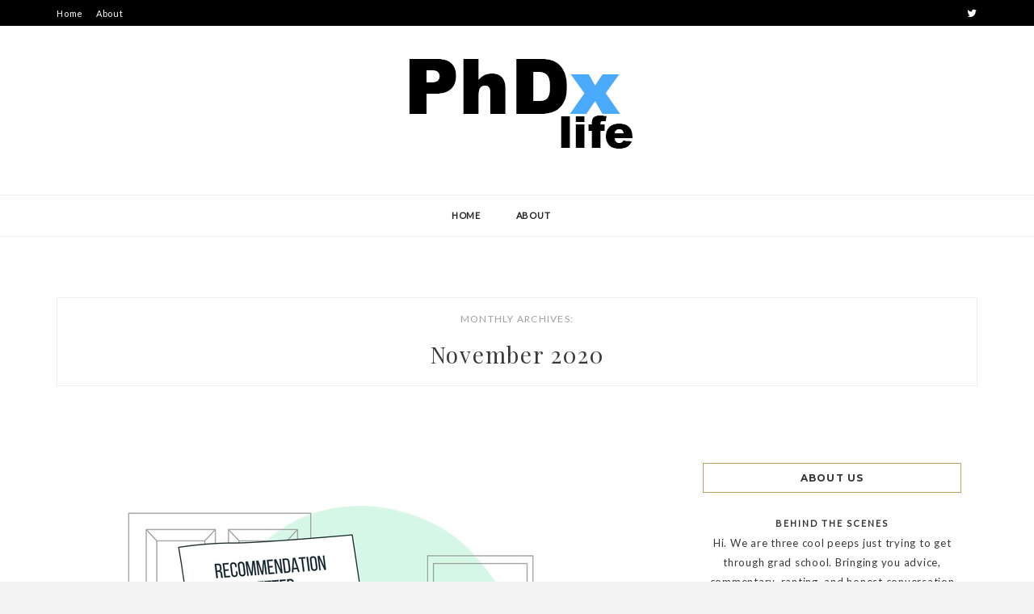

--- FILE ---
content_type: text/html; charset=UTF-8
request_url: http://phdx.life/2020/11/
body_size: 7317
content:
																																																																																																				
<!DOCTYPE HTML>
<html lang="en-US" prefix="og: http://ogp.me/ns#">
<head>
    <meta charset="UTF-8"/>
	<meta http-equiv="X-UA-Compatible" content="IE=edge"/>
	<meta name="viewport" content="width=device-width, initial-scale=1"/>
    <title>November 2020 - PhDx</title>

<!-- This site is optimized with the Yoast SEO plugin v6.0 - https://yoast.com/wordpress/plugins/seo/ -->
<meta name="robots" content="noindex,follow"/>
<link rel="canonical" href="http://phdx.life/2020/11/" />
<meta property="og:locale" content="en_US" />
<meta property="og:type" content="object" />
<meta property="og:title" content="November 2020 - PhDx" />
<meta property="og:url" content="http://phdx.life/2020/11/" />
<meta property="og:site_name" content="PhDx" />
<meta name="twitter:card" content="summary" />
<meta name="twitter:title" content="November 2020 - PhDx" />
<script type='application/ld+json'>{"@context":"http:\/\/schema.org","@type":"WebSite","@id":"#website","url":"http:\/\/phdx.life\/","name":"PhDx","potentialAction":{"@type":"SearchAction","target":"http:\/\/phdx.life\/?s={search_term_string}","query-input":"required name=search_term_string"}}</script>
<!-- / Yoast SEO plugin. -->

<link rel='dns-prefetch' href='//phdx.life' />
<link rel='dns-prefetch' href='//fonts.googleapis.com' />
<link rel='dns-prefetch' href='//s.w.org' />
<link rel="alternate" type="application/rss+xml" title="PhDx &raquo; Feed" href="http://phdx.life/feed/" />
<link rel="alternate" type="application/rss+xml" title="PhDx &raquo; Comments Feed" href="http://phdx.life/comments/feed/" />
<!-- This site uses the Google Analytics by ExactMetrics plugin v6.3.0 - Using Analytics tracking - https://www.exactmetrics.com/ -->
<!-- Note: ExactMetrics is not currently configured on this site. The site owner needs to authenticate with Google Analytics in the ExactMetrics settings panel. -->
<!-- No UA code set -->
<!-- / Google Analytics by ExactMetrics -->
		<script type="text/javascript">
			window._wpemojiSettings = {"baseUrl":"https:\/\/s.w.org\/images\/core\/emoji\/2.3\/72x72\/","ext":".png","svgUrl":"https:\/\/s.w.org\/images\/core\/emoji\/2.3\/svg\/","svgExt":".svg","source":{"concatemoji":"http:\/\/phdx.life\/wp-includes\/js\/wp-emoji-release.min.js?ver=4.8.25"}};
			!function(t,a,e){var r,i,n,o=a.createElement("canvas"),l=o.getContext&&o.getContext("2d");function c(t){var e=a.createElement("script");e.src=t,e.defer=e.type="text/javascript",a.getElementsByTagName("head")[0].appendChild(e)}for(n=Array("flag","emoji4"),e.supports={everything:!0,everythingExceptFlag:!0},i=0;i<n.length;i++)e.supports[n[i]]=function(t){var e,a=String.fromCharCode;if(!l||!l.fillText)return!1;switch(l.clearRect(0,0,o.width,o.height),l.textBaseline="top",l.font="600 32px Arial",t){case"flag":return(l.fillText(a(55356,56826,55356,56819),0,0),e=o.toDataURL(),l.clearRect(0,0,o.width,o.height),l.fillText(a(55356,56826,8203,55356,56819),0,0),e===o.toDataURL())?!1:(l.clearRect(0,0,o.width,o.height),l.fillText(a(55356,57332,56128,56423,56128,56418,56128,56421,56128,56430,56128,56423,56128,56447),0,0),e=o.toDataURL(),l.clearRect(0,0,o.width,o.height),l.fillText(a(55356,57332,8203,56128,56423,8203,56128,56418,8203,56128,56421,8203,56128,56430,8203,56128,56423,8203,56128,56447),0,0),e!==o.toDataURL());case"emoji4":return l.fillText(a(55358,56794,8205,9794,65039),0,0),e=o.toDataURL(),l.clearRect(0,0,o.width,o.height),l.fillText(a(55358,56794,8203,9794,65039),0,0),e!==o.toDataURL()}return!1}(n[i]),e.supports.everything=e.supports.everything&&e.supports[n[i]],"flag"!==n[i]&&(e.supports.everythingExceptFlag=e.supports.everythingExceptFlag&&e.supports[n[i]]);e.supports.everythingExceptFlag=e.supports.everythingExceptFlag&&!e.supports.flag,e.DOMReady=!1,e.readyCallback=function(){e.DOMReady=!0},e.supports.everything||(r=function(){e.readyCallback()},a.addEventListener?(a.addEventListener("DOMContentLoaded",r,!1),t.addEventListener("load",r,!1)):(t.attachEvent("onload",r),a.attachEvent("onreadystatechange",function(){"complete"===a.readyState&&e.readyCallback()})),(r=e.source||{}).concatemoji?c(r.concatemoji):r.wpemoji&&r.twemoji&&(c(r.twemoji),c(r.wpemoji)))}(window,document,window._wpemojiSettings);
		</script>
		<style type="text/css">
img.wp-smiley,
img.emoji {
	display: inline !important;
	border: none !important;
	box-shadow: none !important;
	height: 1em !important;
	width: 1em !important;
	margin: 0 .07em !important;
	vertical-align: -0.1em !important;
	background: none !important;
	padding: 0 !important;
}
</style>
<link rel='stylesheet' id='contact-form-7-css'  href='http://phdx.life/wp-content/plugins/contact-form-7/includes/css/styles.css?ver=4.9.2' type='text/css' media='all' />
<link rel='stylesheet' id='exactmetrics-popular-posts-style-css'  href='http://phdx.life/wp-content/plugins/google-analytics-dashboard-for-wp/assets/css/frontend.min.css?ver=6.3.0' type='text/css' media='all' />
<link rel='stylesheet' id='zkokoro-googlefonts-css'  href='https://fonts.googleapis.com/css?family=Playfair+Display%3A400%2C400i%2C700%2C700i%7CMontserrat%3A400%2C700%7CLato&#038;subset=latin%2Clatin-ext' type='text/css' media='all' />
<link rel='stylesheet' id='bootstrap-css'  href='http://phdx.life/wp-content/themes/zkokoro/css/bootstrap.css?ver=4.8.25' type='text/css' media='all' />
<link rel='stylesheet' id='font-awesome-css'  href='http://phdx.life/wp-content/themes/zkokoro/css/font-awesome.min.css?ver=4.8.25' type='text/css' media='all' />
<link rel='stylesheet' id='owl-carousel-css'  href='http://phdx.life/wp-content/themes/zkokoro/css/owl.carousel.css?ver=4.8.25' type='text/css' media='all' />
<link rel='stylesheet' id='zkokoro-style-css'  href='http://phdx.life/wp-content/themes/zkokoro/style.css?ver=4.8.25' type='text/css' media='all' />
<link rel='stylesheet' id='custom-style-css'  href='http://phdx.life/wp-content/themes/zkokoro/css/custom_style.css?ver=4.8.25' type='text/css' media='all' />
<style id='custom-style-inline-css' type='text/css'>

                a:hover, a:focus {
                color: ;
            }
            span.more-button:hover{
              background-color: ;
              border-color: ;
            }
            .widget-title{
              border-color: ;
            }
            .caret{
              border-top: 4px solid ;
            }
            .single-post-footer .social-share a:hover, .social-widget > a:hover, .post-cate a, .tagcloud a:hover, .zkokoro-post-tags a:hover, .post-entry-grid .cat, .post-entry-list .cat {
                background-color: ;
            }
            #nav-wrapper .ztmenu a:hover, .latest-post .post-item-text h4 a:hover, .pagination a:hover, .entry-share-box a:hover, .entry-date:hover {
                color: ;
            }
            .widget_mc4wp_widget input[type='submit']:hover {
                background-color: ;
                color: #fff;
            }
</style>
<script type='text/javascript' src='http://phdx.life/wp-includes/js/jquery/jquery.js?ver=1.12.4'></script>
<script type='text/javascript' src='http://phdx.life/wp-includes/js/jquery/jquery-migrate.min.js?ver=1.4.1'></script>
<link rel='https://api.w.org/' href='http://phdx.life/wp-json/' />
<link rel="EditURI" type="application/rsd+xml" title="RSD" href="http://phdx.life/xmlrpc.php?rsd" />
<link rel="wlwmanifest" type="application/wlwmanifest+xml" href="http://phdx.life/wp-includes/wlwmanifest.xml" /> 
<meta name="generator" content="WordPress 4.8.25" />
<link rel="icon" href="http://phdx.life/wp-content/uploads/2017/11/cropped-miniPersonAsset-2littleperson-32x32.jpg" sizes="32x32" />
<link rel="icon" href="http://phdx.life/wp-content/uploads/2017/11/cropped-miniPersonAsset-2littleperson-192x192.jpg" sizes="192x192" />
<link rel="apple-touch-icon-precomposed" href="http://phdx.life/wp-content/uploads/2017/11/cropped-miniPersonAsset-2littleperson-180x180.jpg" />
<meta name="msapplication-TileImage" content="http://phdx.life/wp-content/uploads/2017/11/cropped-miniPersonAsset-2littleperson-270x270.jpg" />
</head>
<body class="archive date">
    <div id="wrapper">
        <div class="topbar">
            <div class="container">

                <div class="top-bar-search pull-left">
                    <ul id="top-menu" class="ztmenu"><li id="menu-item-87" class="menu-item menu-item-type-custom menu-item-object-custom menu-item-home menu-item-87"><a title="Home" href="http://phdx.life">Home</a></li>
<li id="menu-item-88" class="menu-item menu-item-type-post_type menu-item-object-page menu-item-88"><a title="About" href="http://phdx.life/about/">About</a></li>
</ul>                </div>

                <div class="social pull-right">
                        				<a href="https://twitter.com/phdxlife" target="_blank"><i class="fa fa-twitter"></i></a>    				    				    				    				    				    				    				    				    				                </div>

            </div>
        </div>
        <div id="site-name" class="container">
                                                <h2><a href="http://phdx.life/"><img src="http://phdx.life/wp-content/uploads/2017/11/phdx_temp.jpg" alt="PhDx" /></a></h2>
                                    </div>
        <div id="nav-wrapper">
            <div class="container">                
                <a href="javascript:void(0)" class="togole-mainmenu"><i class="fa fa-bars"></i></a>
                <ul id="menu-topbar-menu" class="ztmenu"><li id="menu-item-83" class="menu-item menu-item-type-custom menu-item-object-custom menu-item-home menu-item-83"><a title="Home" href="http://phdx.life">Home</a></li>
<li id="menu-item-84" class="menu-item menu-item-type-post_type menu-item-object-page menu-item-84"><a title="About" href="http://phdx.life/about/">About</a></li>
</ul>          
            </div>
        </div> 
<div class="container">
    <div id="main">
        <div class="archive-box">
    		    			                <span>Monthly Archives: </span>
                <h3>November 2020</h3>            
                            		</div>
        <div class="row">
            <div class=" col-md-8">
    
            
                
                                            <div class="col-sm-12 post-st-normal">
<article id="post-407" class="post-407 post type-post status-publish format-standard has-post-thumbnail hentry category-application-tips category-featured tag-applications tag-graduate-student tag-tips tag-want-to-get-a-phd">
			
				<div class="post-img">
			<a href="http://phdx.life/2020/11/23/get-recommendation-letters-stem/"><img width="626" height="626" src="http://phdx.life/wp-content/uploads/2020/11/recommendation-letter-concept-illustration_114360-4089.jpg" class="attachment-zkokoro-fullwidth size-zkokoro-fullwidth wp-post-image" alt="how to get recommendation letter" srcset="http://phdx.life/wp-content/uploads/2020/11/recommendation-letter-concept-illustration_114360-4089.jpg 626w, http://phdx.life/wp-content/uploads/2020/11/recommendation-letter-concept-illustration_114360-4089-150x150.jpg 150w, http://phdx.life/wp-content/uploads/2020/11/recommendation-letter-concept-illustration_114360-4089-300x300.jpg 300w" sizes="(max-width: 626px) 100vw, 626px" /></a>
		</div>
				
	<div class="post-box-entry">
<div class="wrapper-box-entry">
	<div class="post-header">
		<span class="post-cate"><a href="http://phdx.life/category/application-tips/" rel="category tag">Application Tips</a> <a href="http://phdx.life/category/featured/" rel="category tag">Featured</a> </span>
		<h2 class="post-title"><a href="http://phdx.life/2020/11/23/get-recommendation-letters-stem/">How to get recommendation letters in STEM</a></h2>
		<span class="title-divider"></span>
		
	</div>

	<div class="post-entry">

		<p>Obtaining recommendation letters is an important part of your academic trajectory. They are always necessary for each new step. Want to apply for graduate school? Please submit some recommendation letters. Applying to fellowships? Please attach those reference letters via owl. Applying for &nbsp;...</p>
				
	</div>

	<div class="post-more">
		<a href="http://phdx.life/2020/11/23/get-recommendation-letters-stem/" class="more-link"><span class="more-button">Continue Reading</span></a>
	</div>
	
	<div class="entry-group">
		<a class="entry-date" href="http://phdx.life/2020/11/23/ ">November 23, 2020</a>
		<div class="entry-share-box share-buttons">
			<a target="_blank" href="https://www.facebook.com/sharer/sharer.php?u=http://phdx.life/2020/11/23/get-recommendation-letters-stem/"><i class="fa fa-facebook"></i></a>
			<a target="_blank" href="https://twitter.com/home?status=Check%20out%20this%20article:%20How+to+get+recommendation+letters+in+STEM%20-%20http://phdx.life/2020/11/23/get-recommendation-letters-stem/"><i class="fa fa-twitter"></i></a>
						<a data-pin-do="skipLink" target="_blank" href="https://pinterest.com/pin/create/button/?url=http://phdx.life/2020/11/23/get-recommendation-letters-stem/&media=http://phdx.life/wp-content/uploads/2020/11/recommendation-letter-concept-illustration_114360-4089.jpg&description=http://phdx.life/2020/11/23/get-recommendation-letters-stem/"><i class="fa fa-pinterest"></i></a>
			<a target="_blank" href="https://plus.google.com/share?url=http://phdx.life/2020/11/23/get-recommendation-letters-stem/"><i class="fa fa-google-plus"></i></a>
		</div>

	</div>
</div>
</div>
</article>
</div>                    
                
            
                
                                            <div class="col-sm-6">
<article id="post-380" class="grid-item post-380 post type-post status-publish format-image has-post-thumbnail hentry category-phd-tips category-phd-tips-general post_format-post-format-image">
	
		<div class="post-img">
		<a href="http://phdx.life/2020/11/17/tip-3-seek-therapy-if-you-need-it/"><img width="630" height="432" src="http://phdx.life/wp-content/uploads/2020/11/sad-person.jpeg" class="attachment-zkokoro-thumb size-zkokoro-thumb wp-post-image" alt="seek therapy" srcset="http://phdx.life/wp-content/uploads/2020/11/sad-person.jpeg 630w, http://phdx.life/wp-content/uploads/2020/11/sad-person-300x206.jpeg 300w" sizes="(max-width: 630px) 100vw, 630px" /></a>
	</div>
		
	<div class="post-entry-grid">
	<span class="cat"><a href="http://phdx.life/category/phd-tips/" rel="category tag">PhD Tips</a> <a href="http://phdx.life/category/general/phd-tips-general/" rel="category tag">PhD Tips</a></span>
	<a class="entry-date" href="http://phdx.life/2020/11/17/ ">November 17, 2020</a>
	</div>

	<div class="post-header">
		<h2 class="post-title"><a href="http://phdx.life/2020/11/17/tip-3-seek-therapy-if-you-need-it/">Tip #3: Seek therapy if you need it</a></h2>
		<span class="title-divider"></span>
	</div>
	
	<div class="post-entry">
		<p>Graduate school can feel like a multi-pronged attack on your psyche. Not only do you have to deal with your individual project, but you &nbsp;...</p>
	</div>

	<div class="post-more">
		<a href="http://phdx.life/2020/11/17/tip-3-seek-therapy-if-you-need-it/" class="more-link"><span class="more-button">Continue Reading</span></a>
	</div>
	
</article>
</div>                    
                
            
                
                                            <div class="col-sm-6">
<article id="post-360" class="grid-item post-360 post type-post status-publish format-image has-post-thumbnail hentry category-general post_format-post-format-image">
	
		<div class="post-img">
		<a href="http://phdx.life/2020/11/06/choosing-a-lab-in-graduate-school/"><img width="640" height="500" src="http://phdx.life/wp-content/uploads/2020/10/lab-cartoon-640x500.jpg" class="attachment-zkokoro-thumb size-zkokoro-thumb wp-post-image" alt="Choosing a lab" /></a>
	</div>
		
	<div class="post-entry-grid">
	<span class="cat"><a href="http://phdx.life/category/general/" rel="category tag">General</a></span>
	<a class="entry-date" href="http://phdx.life/2020/11/06/ ">November 6, 2020</a>
	</div>

	<div class="post-header">
		<h2 class="post-title"><a href="http://phdx.life/2020/11/06/choosing-a-lab-in-graduate-school/">Choosing a Lab in Graduate School</a></h2>
		<span class="title-divider"></span>
	</div>
	
	<div class="post-entry">
		<p>Choosing a lab is probably the single most important decision you will make in graduate school. It will be the environment you will &nbsp;...</p>
	</div>

	<div class="post-more">
		<a href="http://phdx.life/2020/11/06/choosing-a-lab-in-graduate-school/" class="more-link"><span class="more-button">Continue Reading</span></a>
	</div>
	
</article>
</div>                    
                
            
            
            <div class="col-md-12">
            	
	<div class="pagination">

		<div class="older"></div>
		<div class="newer"></div>
		
	</div>
					
	            </div>
            
            </div>

                        <div class="col-md-4 sidebar">
                <aside id="sidebar">
	<div id="widget_about_me-3" class="widget widget_about_me"><h4 class="widget-title">About Us</h4>        <div class="about-widget widget-content">
                                    <strong class="about-title">Behind the Scenes</strong>
                                    <p>Hi. We are three cool peeps just trying to get through grad school. Bringing you advice, commentary, ranting, and honest conversation from the Midwest and East Coast.  </p>
                    </div></div><div id="zkokoro_latest_posts_widget-3" class="widget zkokoro_latest_posts_widget">			<ul class="latest-post">
							<li>
										<div class="post-image">
						<a href="http://phdx.life/2021/02/12/pandemic-interviews-the-right-way-to-do-your-graduate-school-virtual-interview/" rel="bookmark">
                                                        <img src="http://phdx.life/wp-content/uploads/2021/02/istockphoto-virtual_interview-100x100.jpg" alt="Pandemic Interviews: The Right Way To Do Your Graduate School Virtual Interview" />
                        </a>
					</div>
										<div class="post-item-text">
						<h4><a href="http://phdx.life/2021/02/12/pandemic-interviews-the-right-way-to-do-your-graduate-school-virtual-interview/" rel="bookmark">Pandemic Interviews: The Right Way To Do Your Graduate School Virtual Interview</a></h4>
						<a class="post-meta" href="http://phdx.life/2021/02/12/ ">February 12, 2021</a>
					</div>
				</li>
							<li>
										<div class="post-image">
						<a href="http://phdx.life/2020/11/23/get-recommendation-letters-stem/" rel="bookmark">
                                                        <img src="http://phdx.life/wp-content/uploads/2020/11/recommendation-letter-concept-illustration_114360-4089-100x100.jpg" alt="How to get recommendation letters in STEM" />
                        </a>
					</div>
										<div class="post-item-text">
						<h4><a href="http://phdx.life/2020/11/23/get-recommendation-letters-stem/" rel="bookmark">How to get recommendation letters in STEM</a></h4>
						<a class="post-meta" href="http://phdx.life/2020/11/23/ ">November 23, 2020</a>
					</div>
				</li>
							<li>
										<div class="post-image">
						<a href="http://phdx.life/2020/11/17/tip-3-seek-therapy-if-you-need-it/" rel="bookmark">
                                                        <img src="http://phdx.life/wp-content/uploads/2020/11/sad-person-100x100.jpeg" alt="Tip #3: Seek therapy if you need it" />
                        </a>
					</div>
										<div class="post-item-text">
						<h4><a href="http://phdx.life/2020/11/17/tip-3-seek-therapy-if-you-need-it/" rel="bookmark">Tip #3: Seek therapy if you need it</a></h4>
						<a class="post-meta" href="http://phdx.life/2020/11/17/ ">November 17, 2020</a>
					</div>
				</li>
							<li>
										<div class="post-image">
						<a href="http://phdx.life/2020/11/06/choosing-a-lab-in-graduate-school/" rel="bookmark">
                                                        <img src="http://phdx.life/wp-content/uploads/2020/10/lab-cartoon-100x100.jpg" alt="Choosing a Lab in Graduate School" />
                        </a>
					</div>
										<div class="post-item-text">
						<h4><a href="http://phdx.life/2020/11/06/choosing-a-lab-in-graduate-school/" rel="bookmark">Choosing a Lab in Graduate School</a></h4>
						<a class="post-meta" href="http://phdx.life/2020/11/06/ ">November 6, 2020</a>
					</div>
				</li>
							<li>
										<div class="post-image">
						<a href="http://phdx.life/2020/10/30/tip-2-reach-out/" rel="bookmark">
                                                        <img src="http://phdx.life/wp-content/uploads/2020/10/pexels-anna-shvets-4672717-100x100.jpg" alt="Tip # 2: Reach Out" />
                        </a>
					</div>
										<div class="post-item-text">
						<h4><a href="http://phdx.life/2020/10/30/tip-2-reach-out/" rel="bookmark">Tip # 2: Reach Out</a></h4>
						<a class="post-meta" href="http://phdx.life/2020/10/30/ ">October 30, 2020</a>
					</div>
				</li>
							<li>
										<div class="post-image">
						<a href="http://phdx.life/2020/10/23/graduate-school-myths-x-1/" rel="bookmark">
                                                        <img src="http://phdx.life/wp-content/uploads/2020/10/myths_facts-100x100.jpeg" alt="Myths about the Average Graduate Student x 1" />
                        </a>
					</div>
										<div class="post-item-text">
						<h4><a href="http://phdx.life/2020/10/23/graduate-school-myths-x-1/" rel="bookmark">Myths about the Average Graduate Student x 1</a></h4>
						<a class="post-meta" href="http://phdx.life/2020/10/23/ ">October 23, 2020</a>
					</div>
				</li>
							<li>
										<div class="post-image">
						<a href="http://phdx.life/2020/09/30/tip-1-document-everything-meticulously/" rel="bookmark">
                                                        <img src="http://phdx.life/wp-content/uploads/2020/09/post-it-1238872-100x100.jpg" alt="Tip #1: Document everything. Meticulously." />
                        </a>
					</div>
										<div class="post-item-text">
						<h4><a href="http://phdx.life/2020/09/30/tip-1-document-everything-meticulously/" rel="bookmark">Tip #1: Document everything. Meticulously.</a></h4>
						<a class="post-meta" href="http://phdx.life/2020/09/30/ ">September 30, 2020</a>
					</div>
				</li>
							<li>
										<div class="post-image">
						<a href="http://phdx.life/2017/11/28/how-to-have-successful-graduate-school-interviews/" rel="bookmark">
                                                        <img src="http://phdx.life/wp-content/uploads/2017/11/banana_suit_hq2-100x100.jpg" alt="How to have Successful Graduate School Interviews" />
                        </a>
					</div>
										<div class="post-item-text">
						<h4><a href="http://phdx.life/2017/11/28/how-to-have-successful-graduate-school-interviews/" rel="bookmark">How to have Successful Graduate School Interviews</a></h4>
						<a class="post-meta" href="http://phdx.life/2017/11/28/ ">November 28, 2017</a>
					</div>
				</li>
							<li>
										<div class="post-image">
						<a href="http://phdx.life/2017/11/27/a-guide-to-graduate-school-applications/" rel="bookmark">
                                                        <img src="http://phdx.life/wp-content/uploads/2017/11/aguidetograduateschoolapps2-100x100.jpg" alt="A Guide to Graduate School Applications &#8211; Tackling the Beast" />
                        </a>
					</div>
										<div class="post-item-text">
						<h4><a href="http://phdx.life/2017/11/27/a-guide-to-graduate-school-applications/" rel="bookmark">A Guide to Graduate School Applications &#8211; Tackling the Beast</a></h4>
						<a class="post-meta" href="http://phdx.life/2017/11/27/ ">November 27, 2017</a>
					</div>
				</li>
							<li>
										<div class="post-image">
						<a href="http://phdx.life/2017/11/17/how-to-choose-graduate-programs/" rel="bookmark">
                                                        <img src="http://phdx.life/wp-content/uploads/2017/11/choosing_gradschool_phdcomics-100x100.png" alt="How to Choose Graduate Programs &#8211; Tips for Grad Applications" />
                        </a>
					</div>
										<div class="post-item-text">
						<h4><a href="http://phdx.life/2017/11/17/how-to-choose-graduate-programs/" rel="bookmark">How to Choose Graduate Programs &#8211; Tips for Grad Applications</a></h4>
						<a class="post-meta" href="http://phdx.life/2017/11/17/ ">November 17, 2017</a>
					</div>
				</li>
			            </ul></div><div id="categories-4" class="widget widget_categories"><h4 class="widget-title">Categories</h4>		<ul>
	<li class="cat-item cat-item-12"><a href="http://phdx.life/category/application-tips/" >Application Tips</a>
</li>
	<li class="cat-item cat-item-7"><a href="http://phdx.life/category/featured/" >Featured</a>
</li>
	<li class="cat-item cat-item-16"><a href="http://phdx.life/category/general/" >General</a>
</li>
	<li class="cat-item cat-item-20"><a href="http://phdx.life/category/phd-tips/" >PhD Tips</a>
</li>
	<li class="cat-item cat-item-21"><a href="http://phdx.life/category/general/phd-tips-general/" >PhD Tips</a>
</li>
	<li class="cat-item cat-item-1"><a href="http://phdx.life/category/uncategorized/" >Uncategorized</a>
</li>
		</ul>
</div></aside>
            </div>
            
        </div>
        
    </div>

</div>


    <div class="footer-widgets">
        <div id="widget-area">
    
        <div class="container">

                        <div class="footer-widget-wrapper col-md-4">
                <div id="archives-6" class="widget first widget_archive"><h4 class="widget-title">Archives</h4><span class="widget-divider"></span>		<ul>
			<li><a href='http://phdx.life/2021/02/'>February 2021</a></li>
	<li><a href='http://phdx.life/2020/11/'>November 2020</a></li>
	<li><a href='http://phdx.life/2020/10/'>October 2020</a></li>
	<li><a href='http://phdx.life/2020/09/'>September 2020</a></li>
	<li><a href='http://phdx.life/2017/11/'>November 2017</a></li>
		</ul>
		</div>            </div>
            
            
                        
        </div>
        
        </div>
    </div>
    <section id="footer">
                <div class="instagram-footer">
            <div id="null-instagram-feed-3" class="widget null-instagram-feed"><h4 class="widget-title"><span>Instagram</span></h4>Instagram has returned invalid data.<p class="clear"><a href="//instagram.com/phdxlife/" rel="me" target="_self" class="">Follow Us!</a></p></div>        </div>
        
                <div class="copyright">Crafted with <i class="fa fa-heart" style="color:#d55"></i> by ZThemes</div>
    </section>
    <script src="https://my.hellobar.com/&lt;script src=&quot;https://my.hellobar.com/8fe3e7f1cef0969dbb4d12f8dc267f92fa5d6ee8.js&quot; type=&quot;text/javascript&quot; charset=&quot;utf-8&quot; async=&quot;async&quot;&gt;&lt;/script&gt;.js" type="text/javascript" charset="utf-8" async="async"></script><script type='text/javascript'>
/* <![CDATA[ */
var wpcf7 = {"apiSettings":{"root":"http:\/\/phdx.life\/wp-json\/contact-form-7\/v1","namespace":"contact-form-7\/v1"},"recaptcha":{"messages":{"empty":"Please verify that you are not a robot."}}};
/* ]]> */
</script>
<script type='text/javascript' src='http://phdx.life/wp-content/plugins/contact-form-7/includes/js/scripts.js?ver=4.9.2'></script>
<script type='text/javascript' src='http://phdx.life/wp-content/themes/zkokoro/js/fitvids.js?ver=4.8.25'></script>
<script type='text/javascript' src='http://phdx.life/wp-content/themes/zkokoro/js/owl.carousel.min.js?ver=4.8.25'></script>
<script type='text/javascript' src='http://phdx.life/wp-content/themes/zkokoro/js/zkokoro-scripts.js?ver=4.8.25'></script>
<script type='text/javascript' src='http://phdx.life/wp-includes/js/wp-embed.min.js?ver=4.8.25'></script>

</div>
</body>
</html>